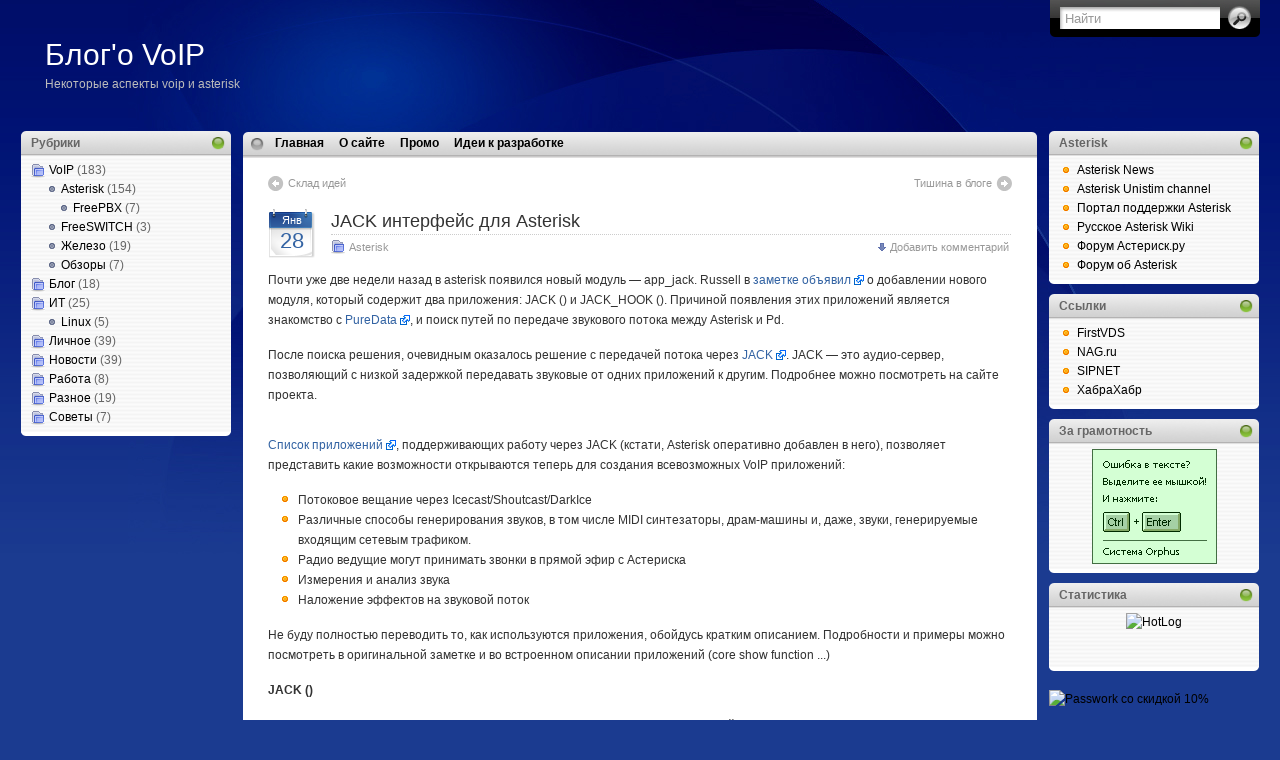

--- FILE ---
content_type: text/html; charset=UTF-8
request_url: https://igorg.ru/2008/01/28/jack-interface-asterisk/
body_size: 8571
content:
<!DOCTYPE html PUBLIC "-//W3C//DTD XHTML 1.0 Transitional//EN" "http://www.w3.org/TR/xhtml1/DTD/xhtml1-transitional.dtd">
<html xmlns="http://www.w3.org/1999/xhtml">

<head profile="http://gmpg.org/xfn/11">
<meta http-equiv="Content-Type" content="text/html; charset=UTF-8" />

<title>
	  JACK интерфейс для Asterisk &raquo; Блог&#039;о VoIP	
</title>

<meta name="generator" content="WordPress 4.9.28" /> <!-- leave this for stats -->

<link rel="stylesheet" href="https://igorg.ru/wp-content/themes/i3theme-1-8-midnightblue-fluid/style.css" type="text/css" media="all" />
<link rel="stylesheet" href="https://igorg.ru/wp-content/themes/i3theme-1-8-midnightblue-fluid/print.css" type="text/css" media="print" />

<!-- Sidebar docking boxes (dbx) by Brothercake - http://www.brothercake.com/ -->
<script type="text/javascript" src="https://igorg.ru/wp-content/themes/i3theme-1-8-midnightblue-fluid/dbx.js"></script>
<script type="text/javascript" src="https://igorg.ru/wp-content/themes/i3theme-1-8-midnightblue-fluid/dbx-key.js"></script>
<link rel="stylesheet" type="text/css" href="https://igorg.ru/wp-content/themes/i3theme-1-8-midnightblue-fluid/dbx.css" media="screen, projection" />

<!--[if lt IE 7]>
<link rel="stylesheet" href="https://igorg.ru/wp-content/themes/i3theme-1-8-midnightblue-fluid/ie-gif.css" type="text/css" />
<![endif]-->

<link rel="alternate" type="application/rss+xml" title="Блог&#039;о VoIP RSS Feed" href="https://igorg.ru/feed/" />
<link rel="pingback" href="https://igorg.ru/xmlrpc.php" />

<link rel='dns-prefetch' href='//s.w.org' />
<link rel="alternate" type="application/rss+xml" title="Блог&#039;о VoIP &raquo; Лента комментариев к &laquo;JACK интерфейс для Asterisk&raquo;" href="https://igorg.ru/2008/01/28/jack-interface-asterisk/feed/" />
		<script type="text/javascript">
			window._wpemojiSettings = {"baseUrl":"https:\/\/s.w.org\/images\/core\/emoji\/11\/72x72\/","ext":".png","svgUrl":"https:\/\/s.w.org\/images\/core\/emoji\/11\/svg\/","svgExt":".svg","source":{"concatemoji":"https:\/\/igorg.ru\/wp-includes\/js\/wp-emoji-release.min.js?ver=4.9.28"}};
			!function(e,a,t){var n,r,o,i=a.createElement("canvas"),p=i.getContext&&i.getContext("2d");function s(e,t){var a=String.fromCharCode;p.clearRect(0,0,i.width,i.height),p.fillText(a.apply(this,e),0,0);e=i.toDataURL();return p.clearRect(0,0,i.width,i.height),p.fillText(a.apply(this,t),0,0),e===i.toDataURL()}function c(e){var t=a.createElement("script");t.src=e,t.defer=t.type="text/javascript",a.getElementsByTagName("head")[0].appendChild(t)}for(o=Array("flag","emoji"),t.supports={everything:!0,everythingExceptFlag:!0},r=0;r<o.length;r++)t.supports[o[r]]=function(e){if(!p||!p.fillText)return!1;switch(p.textBaseline="top",p.font="600 32px Arial",e){case"flag":return s([55356,56826,55356,56819],[55356,56826,8203,55356,56819])?!1:!s([55356,57332,56128,56423,56128,56418,56128,56421,56128,56430,56128,56423,56128,56447],[55356,57332,8203,56128,56423,8203,56128,56418,8203,56128,56421,8203,56128,56430,8203,56128,56423,8203,56128,56447]);case"emoji":return!s([55358,56760,9792,65039],[55358,56760,8203,9792,65039])}return!1}(o[r]),t.supports.everything=t.supports.everything&&t.supports[o[r]],"flag"!==o[r]&&(t.supports.everythingExceptFlag=t.supports.everythingExceptFlag&&t.supports[o[r]]);t.supports.everythingExceptFlag=t.supports.everythingExceptFlag&&!t.supports.flag,t.DOMReady=!1,t.readyCallback=function(){t.DOMReady=!0},t.supports.everything||(n=function(){t.readyCallback()},a.addEventListener?(a.addEventListener("DOMContentLoaded",n,!1),e.addEventListener("load",n,!1)):(e.attachEvent("onload",n),a.attachEvent("onreadystatechange",function(){"complete"===a.readyState&&t.readyCallback()})),(n=t.source||{}).concatemoji?c(n.concatemoji):n.wpemoji&&n.twemoji&&(c(n.twemoji),c(n.wpemoji)))}(window,document,window._wpemojiSettings);
		</script>
		<style type="text/css">
img.wp-smiley,
img.emoji {
	display: inline !important;
	border: none !important;
	box-shadow: none !important;
	height: 1em !important;
	width: 1em !important;
	margin: 0 .07em !important;
	vertical-align: -0.1em !important;
	background: none !important;
	padding: 0 !important;
}
</style>
<link rel='stylesheet' id='tweetable-frontend-css'  href='https://igorg.ru/wp-content/plugins/tweetable/main_css.css?ver=4.9.28' type='text/css' media='all' />
<link rel='stylesheet' id='crayon-css'  href='https://igorg.ru/wp-content/plugins/crayon-syntax-highlighter/css/min/crayon.min.css?ver=_2.7.2_beta' type='text/css' media='all' />
<link rel='stylesheet' id='external-links-css'  href='https://igorg.ru/wp-content/plugins/sem-external-links/sem-external-links.css?ver=20090903' type='text/css' media='all' />
<script type='text/javascript' src='https://igorg.ru/wp-includes/js/jquery/jquery.js?ver=1.12.4'></script>
<script type='text/javascript' src='https://igorg.ru/wp-includes/js/jquery/jquery-migrate.min.js?ver=1.4.1'></script>
<script type='text/javascript'>
/* <![CDATA[ */
var CrayonSyntaxSettings = {"version":"_2.7.2_beta","is_admin":"0","ajaxurl":"https:\/\/igorg.ru\/wp-admin\/admin-ajax.php","prefix":"crayon-","setting":"crayon-setting","selected":"crayon-setting-selected","changed":"crayon-setting-changed","special":"crayon-setting-special","orig_value":"data-orig-value","debug":""};
var CrayonSyntaxStrings = {"copy":"Press %s to Copy, %s to Paste","minimize":"Click To Expand Code"};
/* ]]> */
</script>
<script type='text/javascript' src='https://igorg.ru/wp-content/plugins/crayon-syntax-highlighter/js/min/crayon.min.js?ver=_2.7.2_beta'></script>
<link rel='https://api.w.org/' href='https://igorg.ru/wp-json/' />
<link rel="EditURI" type="application/rsd+xml" title="RSD" href="https://igorg.ru/xmlrpc.php?rsd" />
<link rel="wlwmanifest" type="application/wlwmanifest+xml" href="https://igorg.ru/wp-includes/wlwmanifest.xml" /> 
<link rel='prev' title='Склад идей' href='https://igorg.ru/2008/01/27/asterisk_ideas/' />
<link rel='next' title='Тишина в блоге' href='https://igorg.ru/2008/02/06/tishina-v-bloge/' />
<meta name="generator" content="WordPress 4.9.28" />
<link rel="canonical" href="https://igorg.ru/2008/01/28/jack-interface-asterisk/" />
<link rel='shortlink' href='https://igorg.ru/?p=54' />
<link rel="alternate" type="application/json+oembed" href="https://igorg.ru/wp-json/oembed/1.0/embed?url=https%3A%2F%2Figorg.ru%2F2008%2F01%2F28%2Fjack-interface-asterisk%2F" />
<link rel="alternate" type="text/xml+oembed" href="https://igorg.ru/wp-json/oembed/1.0/embed?url=https%3A%2F%2Figorg.ru%2F2008%2F01%2F28%2Fjack-interface-asterisk%2F&#038;format=xml" />
	<link href="https://igorg.ru/wp-content/plugins/google-syntax-highlighter/Styles/SyntaxHighlighter.css" type="text/css" rel="stylesheet" />
		<link rel="stylesheet" href="https://igorg.ru/wp-content/plugins/shutter-reloaded/shutter-reloaded.css?ver=2.4" type="text/css" media="screen" />
	<style type='text/css'>
div#shNavBar {color:#;}
</style>
</head>
<body>
<div id="page">
  <div id="wrapper">
    <div id="header">
      <h1><a href="https://igorg.ru">Блог&#039;о VoIP</a></h1>
      <div class="description">Некоторые аспекты voip и asterisk</div>
      <form method="get" id="searchform" action="https://igorg.ru/">
<div><input type="text" value="Найти" name="s" id="s" onfocus="if (this.value == 'Найти') {this.value = '';}" onblur="if (this.value == '') {this.value = 'Найти';}" />
<input type="submit" id="searchsubmit" value="Go" />
</div>
</form>

    </div><!-- /header -->

<table id="layout">
<tr>
	<td class="sidebars">
	<div class="dbx-group" id="sidebar-left">

  <!--sidebox start --><div id="categories-2" class="dbx-box widget_categories"><h3 class="dbx-handle">Рубрики</h3><div class="dbx-content">		<ul>
	<li class="cat-item cat-item-5"><a href="https://igorg.ru/category/voip/" >VoIP</a> (183)
<ul class='children'>
	<li class="cat-item cat-item-4"><a href="https://igorg.ru/category/voip/asterisk/" >Asterisk</a> (154)
	<ul class='children'>
	<li class="cat-item cat-item-443"><a href="https://igorg.ru/category/voip/asterisk/freepbx-asterisk-voip/" >FreePBX</a> (7)
</li>
	</ul>
</li>
	<li class="cat-item cat-item-447"><a href="https://igorg.ru/category/voip/freeswitch-voip/" >FreeSWITCH</a> (3)
</li>
	<li class="cat-item cat-item-182"><a href="https://igorg.ru/category/voip/hw/" title="Статьи о VoIP железе">Железо</a> (19)
</li>
	<li class="cat-item cat-item-468"><a href="https://igorg.ru/category/voip/obzory/" >Обзоры</a> (7)
</li>
</ul>
</li>
	<li class="cat-item cat-item-10"><a href="https://igorg.ru/category/blog/" >Блог</a> (18)
</li>
	<li class="cat-item cat-item-90"><a href="https://igorg.ru/category/infotech/" >ИТ</a> (25)
<ul class='children'>
	<li class="cat-item cat-item-500"><a href="https://igorg.ru/category/infotech/linux-infotech/" >Linux</a> (5)
</li>
</ul>
</li>
	<li class="cat-item cat-item-3"><a href="https://igorg.ru/category/person/" >Личное</a> (39)
</li>
	<li class="cat-item cat-item-91"><a href="https://igorg.ru/category/news/" >Новости</a> (39)
</li>
	<li class="cat-item cat-item-9"><a href="https://igorg.ru/category/work/" >Работа</a> (8)
</li>
	<li class="cat-item cat-item-1"><a href="https://igorg.ru/category/other/" >Разное</a> (19)
</li>
	<li class="cat-item cat-item-327"><a href="https://igorg.ru/category/sovety/" >Советы</a> (7)
</li>
		</ul>
</div></div><!--sidebox end --><!--sidebox start --><div id="custom_html-4" class="widget_text dbx-box widget_custom_html"><div class="textwidget custom-html-widget"><script async src="//pagead2.googlesyndication.com/pagead/js/adsbygoogle.js"></script>
<!-- igorg.widget -->
<ins class="adsbygoogle"
     style="display:inline-block;width:200px;height:200px"
     data-ad-client="ca-pub-1532824358430029"
     data-ad-slot="4116720782"></ins>
<script>
(adsbygoogle = window.adsbygoogle || []).push({});
</script></div></div></div><!--sidebox end -->
</div><!--/sidebar-left -->
	</td>
	
	<td>
    <div id="left-col">
   	  <div id="nav-left">
    	<div id="nav-right"> 
	      <div id="nav">
	        <ul>
	          <li class="page_item "><a href="https://igorg.ru/" title="Главная страница">Главная</a></li>
			  <li class="page_item page-item-2"><a href="https://igorg.ru/about/">О сайте</a></li>
<li class="page_item page-item-1927"><a href="https://igorg.ru/promo/">Промо</a></li>
<li class="page_item page-item-506"><a href="https://igorg.ru/astdev/">Идеи к разработке</a></li>
	        </ul>
	      </div><!-- /nav -->
      	</div>
      </div>

    	<div id="content-padding">
  <div id="content">
  
    		
      <div class="post-nav"> 
         <span class="previous"><a href="https://igorg.ru/2008/01/27/asterisk_ideas/" rel="prev">Склад идей</a></span> 
         <span class="next"><a href="https://igorg.ru/2008/02/06/tishina-v-bloge/" rel="next">Тишина в блоге</a></span>
      </div>  
   
      <div class="post" id="post-54" style="margin-top: 0;">
         <table id="post-head">
		 <tr>
		  	<td id="head-date">
         	<div class="date"><span><a title="17 лет, 12 месяцев назад">Янв</a></span> 
         	<a title="17 лет, 12 месяцев назад">28</a></div>
         	</td>
         	
         	<td>
         	 <div class="title">
	            <h2><a href="https://igorg.ru/2008/01/28/jack-interface-asterisk/" rel="bookmark" title="Постоянная ссылка: JACK интерфейс для Asterisk">
					JACK интерфейс для Asterisk</a></h2>
	            <div class="postdata">
	               <span class="category"><a href="https://igorg.ru/category/voip/asterisk/" rel="category tag">Asterisk</a></span>
	               <span class="right mini-add-comment">
	               	  <a href="#respond">Добавить комментарий</a>
	               </span>
	            </div>
	         </div>
         	</td>
         </tr>
         </table>
         
         <div class="entry">
         <p>Почти уже две недели назад в asterisk появился новый модуль&nbsp;&mdash; app_jack. Russell в <a href="http://russellbryant.net/blog/?p=26" class="external external_icon" rel="nofollow">заметке объявил</a> о добавлении нового модуля, который содержит два приложения: JACK () и JACK_HOOK (). Причиной появления этих приложений является знакомство с <a href="http://puredata.info/" class="external external_icon" rel="nofollow">PureData</a>, и поиск путей по передаче звукового потока между Asterisk и Pd.</p>
<p>После поиска решения, очевидным  оказалось решение с передачей потока через <a href="http://www.jackaudio.org/" class="external external_icon" rel="nofollow">JACK</a>. JACK&nbsp;&mdash; это аудио-сервер, позволяющий с низкой задержкой передавать звуковые от одних приложений к другим. Подробнее можно посмотреть на сайте проекта.</p>
<p><img src="https://www.jackaudio.org/themes/pushbutton/logo.png" alt="" width="470" height="91" /></p>
<p><span id="more-54"></span></p>
<p><a href="http://www.jackaudio.org/applications" class="external external_icon" rel="nofollow">Список приложений</a>, поддерживающих работу через JACK (кстати, Asterisk оперативно добавлен в него), позволяет представить какие возможности открываются теперь для создания всевозможных VoIP приложений:</p>
<ul>
<li>Потоковое вещание через Icecast/Shoutcast/DarkIce</li>
<li>Различные способы генерирования звуков, в том числе MIDI синтезаторы, драм-машины и, даже, звуки, генерируемые входящим сетевым трафиком.</li>
<li> Радио ведущие могут принимать звонки в прямой эфир с Астериска</li>
<li>Измерения и анализ звука</li>
<li>Наложение эффектов на звуковой поток</li>
</ul>
<p>Не буду полностью переводить то, как используются приложения, обойдусь кратким описанием. Подробности и примеры можно посмотреть в оригинальной заметке и во встроенном описании приложений (core show function ...)</p>
<p><strong> JACK ()</strong></p>
<p>Данное приложение позволяет использовать аудио-сервер как оконечное устройство, пересылая ему звук от позвонившего и возвращая звонящему звук, приходящий от сервера.</p>
<p><strong>JACK_HOOK ()</strong> Эта функция работает иначе и использует механизм &laquo;звуковых петель&raquo; (audiohooks), добавленный в 1.6. Установив переменную <code>JACK_HOOK(manipulate)</code> равной on на каком-либо канале вы создаёте петлю в голосовом трафике. Звук сначала попадает на аудио-сервер, а затем передаётся слушателю. Причём изменить значение функции можно в любой момент через AMI, либо через CLI.</p>
<h3>Похожие сообщения:</h3>
<ul class="similar-posts">
<li><a href="https://igorg.ru/2008/01/16/%d1%80%d0%b0%d0%b7%d0%b2%d0%b8%d1%82%d0%b8%d0%b5-asterisk-%d0%b7%d0%b0-%d0%bd%d0%b5%d0%b4%d0%b5%d0%bb%d1%8e-5/">Развитие asterisk за неделю #5</a></li>
<li><a href="https://igorg.ru/2008/06/12/razvitie-asterisk-13-29-aprelya-16-maya/">Развитие asterisk #13 (29 апреля&mdash;16 мая)</a></li>
<li><a href="https://igorg.ru/2008/10/25/asterisk16-changelog/">Asterisk 1.6: нововведения</a></li>
<li><a href="https://igorg.ru/2008/09/09/adaptivnaya-rabota-s-bd/">Адаптивная работа с БД</a></li>
</ul>
<p><!-- Similar Posts took 20.035 ms --></p>
                  
         <p class="submeta">автор <strong>igorg</strong> 
         \\ теги: <a href="https://igorg.ru/tag/audiohook/" rel="tag">audiohook</a>, <a href="https://igorg.ru/tag/jack/" rel="tag">JACK</a>, <a href="https://igorg.ru/tag/%d0%bf%d1%80%d0%b8%d0%bb%d0%be%d0%b6%d0%b5%d0%bd%d0%b8%d1%8f/" rel="tag">приложения</a>, <a href="https://igorg.ru/tag/%d1%84%d1%83%d0%bd%d0%ba%d1%86%d0%b8%d0%b8/" rel="tag">функции</a><br />         </p>
                  </div><!--/entry -->
         
         
<div id="disqus_thread"></div>
      </div><!--/post -->
      
	
	</div><!--/content -->
</div>
	<div id="footer-left">
			<div id="footer-right">
      <div id="footer">
		  	<span class="mangoorange">Авторские права &copy; 2026 <a href="https://igorg.ru">Блог&#039;о VoIP</a> Все права защищены</span></div>
	</div>
	</div>

		
</div><!--/left-col -->

	</td>

	<td class="sidebars">
<div class="dbx-group" id="sidebar-right">

  <!--sidebox start --><div id="linkcat-602" class="dbx-box widget_links"><h3 class="dbx-handle">Asterisk</h3><div class="dbx-content">
	<ul class='xoxo blogroll'>
<li><a href="http://www.venturevoip.com/news.php" title="Asterisk Daily News">Asterisk News</a></li>
<li><a href="http://unistim.igorg.ru" title="Сайт разработки chan_unistim" target="_blank">Asterisk Unistim channel</a></li>
<li><a href="http://asterisk-support.ru" title="Портал поддержки пользователей IP АТС Asterisk и Digium">Портал поддержки Asterisk</a></li>
<li><a href="http://voip.rus.net" title="voip.rus.net">Русское Asterisk Wiki</a></li>
<li><a href="http://forum.asterisk.ru" title="Форум Астериск.ру">Форум Астериск.ру</a></li>
<li><a href="http://asteriskforum.ru">Форум об Asterisk</a></li>

	</ul>
</div></div><!--sidebox end -->
<!--sidebox start --><div id="linkcat-2" class="dbx-box widget_links"><h3 class="dbx-handle">Ссылки</h3><div class="dbx-content">
	<ul class='xoxo blogroll'>
<li><a href="http://firstvds.ru/index.html?from=20287" title="Блог работает на сервере от FirstVDS">FirstVDS</a></li>
<li><a href="http://nag.ru" title="Всё об Ethernet-провайдинге и сетях" target="_blank">NAG.ru</a></li>
<li><a href="https://customer.sipnet.ru/cabinet/register?id=18596933" title="Регистрация в сети SIPNET" target="_blank">SIPNET</a></li>
<li><a href="http://habrahabr.ru">ХабраХабр</a></li>

	</ul>
</div></div><!--sidebox end -->
<!--sidebox start --><div id="text-1" class="dbx-box widget_text"><h3 class="dbx-handle">За грамотность</h3><div class="dbx-content">			<div class="textwidget"><center><script type="text/javascript" type="text/javascript" src="/wp-content/js/orphus.js"></script>
<a href="http://orphus.ru" id="orphus" target="_blank"><img alt="Система Orphus" src="/wp-includes/images/orphus_btn.gif" border="0" width="125" height="115" /></a></center>
</div>
		</div></div><!--sidebox end --><!--sidebox start --><div id="custom_html-3" class="widget_text dbx-box widget_custom_html"><h3 class="dbx-handle">Статистика</h3><div class="dbx-content"><div class="textwidget custom-html-widget"><center>
<!-- HotLog -->
<script type="text/javascript" language="javascript">
hotlog_js="1.0";
hotlog_r=""+Math.random()+"&s=484685&im=134&r="+escape(document.referrer)+"&pg="+
escape(window.location.href);
document.cookie="hotlog=1; path=/"; hotlog_r+="&c="+(document.cookie?"Y":"N");
</script>
<script type="text/javascript" language="javascript1.1">
hotlog_js="1.1";hotlog_r+="&j="+(navigator.javaEnabled()?"Y":"N")
</script>
<script type="text/javascript" language="javascript1.2">
hotlog_js="1.2";
hotlog_r+="&wh="+screen.width+'x'+screen.height+"&px="+
(((navigator.appName.substring(0,3)=="Mic"))?
screen.colorDepth:screen.pixelDepth)</script>
<script type="text/javascript" language="javascript1.3">hotlog_js="1.3"</script>
<script type="text/javascript" language="javascript">hotlog_r+="&js="+hotlog_js;
document.write("<a href='http://click.hotlog.ru/?484685' target='_top'><img "+
" src='http://hit25.hotlog.ru/cgi-bin/hotlog/count?"+
hotlog_r+"&' border=0 width=88 height=31 alt=HotLog><\/a>")
</script>
<noscript>
<a href="http://click.hotlog.ru/?484685" target="_top">
<img src="https://hit25.hotlog.ru/cgi-bin/hotlog/count?s=484685&amp;im=134" border="0" 
 width="88" height="31" alt="HotLog"></a>
</noscript>
<!-- /HotLog -->
<br />
<!--LiveInternet counter--><script type="text/javascript"><!--
document.write("<a href='http://www.liveinternet.ru/click' "+
"target=_blank><img src='https://counter.yadro.ru/hit?t24.6;r"+
escape(document.referrer)+((typeof(screen)=="undefined")?"":
";s"+screen.width+"*"+screen.height+"*"+(screen.colorDepth?
screen.colorDepth:screen.pixelDepth))+";u"+escape(document.URL)+
";h"+escape(document.title.substring(0,80))+";"+Math.random()+
"' alt='' title='LiveInternet: показано число посетителей за"+
" сегодня' "+
"border=0 width=88 height=15><\/a>")//--></script><!--/LiveInternet-->

<p><a href="http://feeds.feedburner.com/igorgru"><img src="https://feeds.feedburner.com/~fc/igorgru?bg=99CCFF&amp;fg=444444&amp;anim=0" height="26" width="88" style="border:0" alt="" /></a></p>

</center></div></div></div><!--sidebox end --><!--sidebox start --><div id="custom_html-2" class="widget_text dbx-box widget_custom_html"><div class="textwidget custom-html-widget"><br /><a href="https://passwork.me/p-b6xmtx6ea4x6691xkrcj"><img src="https://passwork.me/b/passwork_01_en.png" width="210" alt="Passwork со скидкой 10%" /> </a></div></div></div><!--sidebox end -->
</div><!--/sidebar -->
	</td>
</tr>
</table>
  
	<script src="https://igorg.ru/wp-content/plugins/shutter-reloaded//shutter-reloaded.js?ver=2.5" type="text/javascript"></script>
	<script type="text/javascript">
	var shutterSettings = {"imgDir":"https:\/\/igorg.ru\/wp-content\/plugins\/shutter-reloaded\/\/menu\/","imageCount":false,"FS":false,"textBtns":false,"oneSet":false};
	try{shutterReloaded.init();}catch(e){}	</script>
	    <hr class="hidden" />
	
  </div><!--/wrapper -->

</div><!--/page -->

<script class="javascript" src="https://igorg.ru/wp-content/plugins/google-syntax-highlighter/Scripts/shCore.js"></script>
<script class="javascript" src="https://igorg.ru/wp-content/plugins/google-syntax-highlighter/Scripts/shBrushCSharp.js"></script>
<script class="javascript" src="https://igorg.ru/wp-content/plugins/google-syntax-highlighter/Scripts/shBrushPhp.js"></script>
<script class="javascript" src="https://igorg.ru/wp-content/plugins/google-syntax-highlighter/Scripts/shBrushJScript.js"></script>
<script class="javascript" src="https://igorg.ru/wp-content/plugins/google-syntax-highlighter/Scripts/shBrushJava.js"></script>
<script class="javascript" src="https://igorg.ru/wp-content/plugins/google-syntax-highlighter/Scripts/shBrushVb.js"></script>
<script class="javascript" src="https://igorg.ru/wp-content/plugins/google-syntax-highlighter/Scripts/shBrushSql.js"></script>
<script class="javascript" src="https://igorg.ru/wp-content/plugins/google-syntax-highlighter/Scripts/shBrushXml.js"></script>
<script class="javascript" src="https://igorg.ru/wp-content/plugins/google-syntax-highlighter/Scripts/shBrushDelphi.js"></script>
<script class="javascript" src="https://igorg.ru/wp-content/plugins/google-syntax-highlighter/Scripts/shBrushPython.js"></script>
<script class="javascript" src="https://igorg.ru/wp-content/plugins/google-syntax-highlighter/Scripts/shBrushRuby.js"></script>
<script class="javascript" src="https://igorg.ru/wp-content/plugins/google-syntax-highlighter/Scripts/shBrushCss.js"></script>
<script class="javascript" src="https://igorg.ru/wp-content/plugins/google-syntax-highlighter/Scripts/shBrushCpp.js"></script>
<script class="javascript">
dp.SyntaxHighlighter.ClipboardSwf = 'https://igorg.ru/wp-content/plugins/google-syntax-highlighter/Scripts/clipboard.swf';
dp.SyntaxHighlighter.HighlightAll('code');
</script>
<script type='text/javascript'>
/* <![CDATA[ */
var countVars = {"disqusShortname":"igorgasteriskblog"};
/* ]]> */
</script>
<script type='text/javascript' src='https://igorg.ru/wp-content/plugins/disqus-comment-system/public/js/comment_count.js?ver=3.0.16'></script>
<script type='text/javascript'>
/* <![CDATA[ */
var embedVars = {"disqusConfig":{"integration":"wordpress 3.0.16"},"disqusIdentifier":"54 http:\/\/igorg.ru\/archives\/54","disqusShortname":"igorgasteriskblog","disqusTitle":"JACK \u0438\u043d\u0442\u0435\u0440\u0444\u0435\u0439\u0441 \u0434\u043b\u044f Asterisk","disqusUrl":"https:\/\/igorg.ru\/2008\/01\/28\/jack-interface-asterisk\/","postId":"54"};
/* ]]> */
</script>
<script type='text/javascript' src='https://igorg.ru/wp-content/plugins/disqus-comment-system/public/js/comment_embed.js?ver=3.0.16'></script>
<script type='text/javascript' src='https://igorg.ru/wp-includes/js/wp-embed.min.js?ver=4.9.28'></script>

<!-- Google Analytics counter -->
<script type="text/javascript">
var gaJsHost = (("https:" == document.location.protocol) ? "https://ssl." : "http://www.");
document.write(unescape("%3Cscript src='" + gaJsHost + "google-analytics.com/ga.js' type='text/javascript'%3E%3C/script%3E"));
</script>
<script type="text/javascript">
try {
var pageTracker = _gat._getTracker("UA-1165526-3");
pageTracker._trackPageview();
} catch(err) {}</script>
<!-- /Google Analytics counter -->

<!-- Yandex.Metrika counter -->
<div style="display:none;"><script type="text/javascript">
(function(w, c) {
    (w[c] = w[c] || []).push(function() {
        try {
            w.yaCounter7051087 = new Ya.Metrika({id:7051087,
                    clickmap:true,
                    trackLinks:true,
                    accurateTrackBounce:true});
        }
        catch(e) { }
    });
})(window, 'yandex_metrika_callbacks');
</script></div>
<script src="//mc.yandex.ru/metrika/watch.js" type="text/javascript" defer="defer"></script>
<noscript><div><img src="//mc.yandex.ru/watch/7051087" style="position:absolute; left:-9999px;" alt="" /></div></noscript>
<!-- /Yandex.Metrika counter -->
</body>
</html>



--- FILE ---
content_type: text/html; charset=utf-8
request_url: https://www.google.com/recaptcha/api2/aframe
body_size: 265
content:
<!DOCTYPE HTML><html><head><meta http-equiv="content-type" content="text/html; charset=UTF-8"></head><body><script nonce="SgssZ2-NbtbfUoNv7o1LBg">/** Anti-fraud and anti-abuse applications only. See google.com/recaptcha */ try{var clients={'sodar':'https://pagead2.googlesyndication.com/pagead/sodar?'};window.addEventListener("message",function(a){try{if(a.source===window.parent){var b=JSON.parse(a.data);var c=clients[b['id']];if(c){var d=document.createElement('img');d.src=c+b['params']+'&rc='+(localStorage.getItem("rc::a")?sessionStorage.getItem("rc::b"):"");window.document.body.appendChild(d);sessionStorage.setItem("rc::e",parseInt(sessionStorage.getItem("rc::e")||0)+1);localStorage.setItem("rc::h",'1768854736675');}}}catch(b){}});window.parent.postMessage("_grecaptcha_ready", "*");}catch(b){}</script></body></html>

--- FILE ---
content_type: text/css
request_url: https://igorg.ru/wp-content/themes/i3theme-1-8-midnightblue-fluid/dbx.css
body_size: 3348
content:
/****************************************************************
  Docking Boxes core CSS: YOU MUST NOT CHANGE OR OVERRIDE THESE 
*****************************************************************/
.dbx-clone {
	position:absolute;
	visibility:hidden;
	}
.dbx-clone, .dbx-clone .dbx-handle-cursor {
	cursor:move !important;
	}
.dbx-dummy {
	display:block;
	width:0;
	height:0;
	overflow:hidden;
	}
.dbx-group, .dbx-box, .dbx-handle {
	position:relative;
	display:block;
	}
/****************************************************************
  avoid padding, margins or borders on dbx-box, 
  to reduce visual discrepancies between it and the clone.  
  overall, dbx-box is best left as visually unstyled as possible 
*****************************************************************/
.dbx-box {
	margin:0;
	padding:0;
	border:none;
	clear: both;
	}
/****************************************************************
  otherwise, do what you like :) 
*****************************************************************/
/* group container(s) */
.dbx-group {
	width:210px;
	padding:0 0px 10px;
}
* html .dbx-group {
	width: 210px;
	padding-bottom:0;
}

/* handles */
.dbx-handle {
	position:relative;
	margin:0;
	padding: 16px 24px 7px 10px;
	background:url(images/sidep-handle.png) no-repeat 0 0; 
}
* html .dbx-handle { 
	width: 176px; 
}
/* handle cursors are in a class of their own
   so they only get applied if the script is supported */
.dbx-handle-cursor {
	cursor:move;
}

/* toggle images */
a.dbx-toggle, a.dbx-toggle:visited {
	display:block;
	width:20px;
	height:20px;
	overflow:hidden;
	background:url(images/sidep-toggle.png) no-repeat;
	position:absolute;
	top:12px;
	right:3px;
	text-indent:-50px;
	text-decoration:none;
}
a.dbx-toggle-open, a.dbx-toggle-open:visited {
	background-position:0 0;
}
a.dbx-toggle-closed, a.dbx-toggle-closed:visited {
	background-position:0 -20px;
}
a.dbx-toggle-hilite-open, a.dbx-toggle-hilite-open:visited {
	background-position:-20px 0;
}
a.dbx-toggle-hilite-closed, a.dbx-toggle-hilite-closed:visited {
	background-position:-20px -20px;
}

/* keyboard navigation tooltip */
.dbx-tooltip {
	display:block;
	position:absolute;
	margin:36px 0 0 125px;
	width:185px;
	border:1px solid #000;
	background:#ffd;
	color:#000;
	font:normal normal normal 0.85em tahoma, arial, sans-serif;
	padding:2px 4px 3px 5px;
	text-align:left;
}
* html .dbx-tooltip { width:210px; }

/* use CSS2 system colors in CSS2 browsers 
   but not safari, which doesn't support them */
*[class="dbx-tooltip"]:lang(en) {
	border-color:InfoText;
	background:InfoBackground;
	color:InfoText;
	font:small-caption;
	font-weight:normal;
	}
/* inner content area */	
.dbx-content {
	margin: 0;
	padding:5px 10px 9px 10px;
	background: url(images/sidep-bottom.png) no-repeat 0 100%;
	overflow: hidden;
}
.dbx-content div{
	overflow: hidden;
	height: 100%;
	width: 100%;
}
/* toggle state of inner content area */
.dbx-box-closed .dbx-content {
	display:block;
	height:4px;
	padding:0;
	overflow:hidden;
}
.dbx-box-closed .dbx-content * {
	display:none;
	overflow: hidden;
}

/* additional clone styles */
.dbx-clone {
	opacity:0.8;
	-moz-opacity:0.8;
	-khtml-opacity:0.8;
	filter:alpha(opacity=80);
}